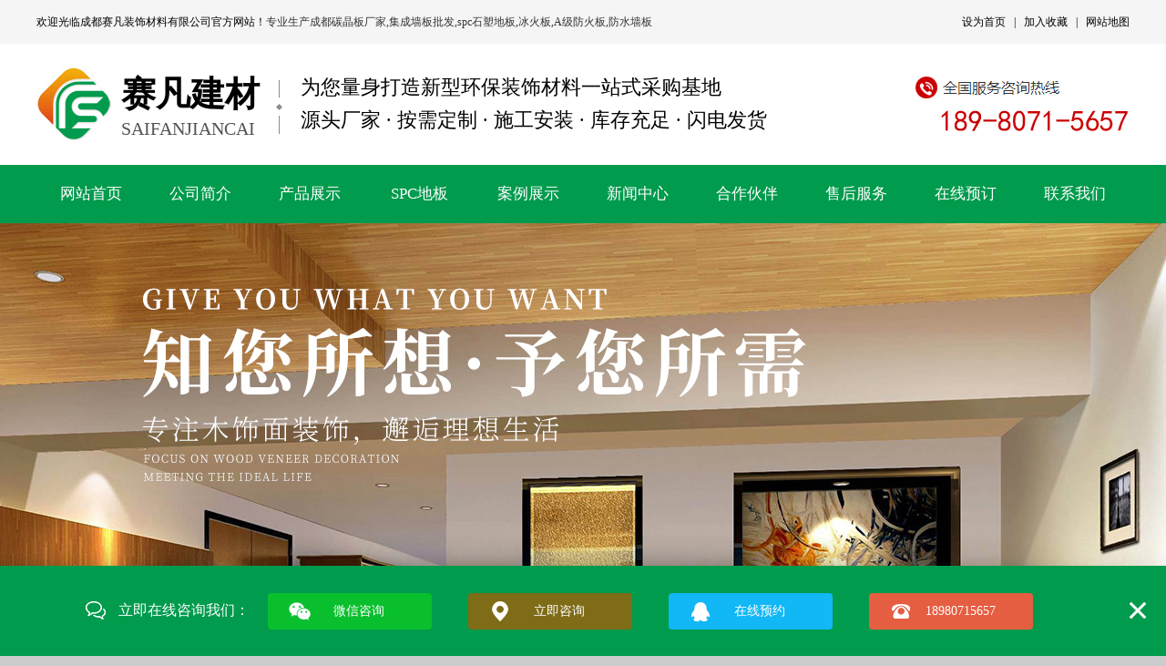

--- FILE ---
content_type: text/html
request_url: http://www.cdsaifan.com/Products_show.asp?id=432
body_size: 8537
content:

<!DOCTYPE html PUBLIC "-//W3C//DTD XHTML 1.0 Transitional//EN" "http://www.w3.org/TR/xhtml1/DTD/xhtml1-transitional.dtd">
<html xmlns="http://www.w3.org/1999/xhtml">
<head>
<meta http-equiv="Content-Type" content="text/html; charset=gb2312" />
<title>四川碳晶板厂家_成都赛凡装饰材料有限公司</title>
<meta name="keywords" content="四川成都碳晶板厂家,四川集成墙板批发厂家,四川spc石塑地板,四川冰火板本地厂家,四川A级防火板,四川防水墙板厂家,成都赛凡装饰材料有限公司">
<meta name="description" content="赛凡建材[18980715657]厂家直销,专业从事成都碳晶板厂家,集成墙板批发,spc石塑地板,冰火板,A级防火板,防水墙板厂家等数十个品类,几百种组合,上千种花色,可满足成都本地不同顾客需求,我们为客户提供更具价格优势,品质优质的产品;可到厂考察,全国免费寄样">
<link href="images/style.css" rel="stylesheet" type="text/css">
<link rel="stylesheet" type="text/css" href="css/css.css">
<link rel="stylesheet" type="text/css" href="css/styles.css">
<script src="js/jquery-1.8.3.min.js"></script>
<script src="js/banner.js"></script>
<meta http-equiv="mobile-agent" content="format=xhtml;url=http://www.cdsaifan.com/wap/index.asp">
<script type="text/javascript">if(window.location.toString().indexOf('pref=padindex') != -1){}else{if(/AppleWebKit.*Mobile/i.test(navigator.userAgent) || (/MIDP|SymbianOS|NOKIA|SAMSUNG|LG|NEC|TCL|Alcatel|BIRD|DBTEL|Dopod|PHILIPS|HAIER|LENOVO|MOT-|Nokia|SonyEricsson|SIE-|Amoi|ZTE/.test(navigator.userAgent))){if(window.location.href.indexOf("?mobile")<0){try{if(/Android|Windows Phone|webOS|iPhone|iPod|BlackBerry/i.test(navigator.userAgent)){window.location.href="http://www.cdsaifan.com/wap/index.asp";}else if(/iPad/i.test(navigator.userAgent)){}else{}}catch(e){}}}}</script>
<style type="text/css">
<!--
body {
  margin: 0px 0px 0px 0px;
  min-width: 1200px;
}
-->
</style>
</head>
<body>
<div align="center" class="top1">
<div  style="padding:0px 0px 0px 0px;">	
<table width="1200" border="0" cellspacing="0" cellpadding="0" style="padding:16px 0px 0px 0px;">
  <tr>
    <td align="left"><bdo class="text8">欢迎光临<a href="http://www.cdsaifan.com" target="_blank">成都赛凡装饰材料有限公司</a>官方网站！</bdo>专业生产<a href="http://www.cdsaifan.com">成都碳晶板厂家</a>,<a href="http://www.cdsaifan.com">集成墙板批发</a>,<a href="http://www.cdsaifan.com">spc石塑地板</a>,<a href="http://www.cdsaifan.com">冰火板</a>,<a href="http://www.cdsaifan.com">A级防火板</a>,<a href="http://www.cdsaifan.com">防水墙板</a></td>
    <td align="right"><bdo class="text8"><a href='http://www.cdsaifan.com' onClick="this.style.behavior='url(#default#homepage)';this.setHomePage('http://www.cdsaifan.com');">设为首页</a>&nbsp;&nbsp;&nbsp;|&nbsp;&nbsp;&nbsp;<a target=_top href="javascript:window.external.addFavorite('http://www.cdsaifan.com','成都赛凡装饰材料有限公司');">加入收藏</a>&nbsp;&nbsp;&nbsp;|&nbsp;&nbsp;&nbsp;<a href="http://www.cdsaifan.com/sitemap.html">网站地图</a></bdo></td>
  </tr>
</table>
</div>
</div>
<div align="center" class="top2">
<table width="1200" border="0" cellspacing="0" cellpadding="0">
  <tr>
    <td><a href="/"><img src="imga1/a6.jpg" border="0" alt="四川SPC地板厂家" width="93" height="133" /></a></td>
    <td align="left" width="170" height="133" valign="top">
<Div align="left" class="text9">
<bdo class="text10">赛凡建材</bdo><br />
SAIFANJIANCAI<br />
</Div>	
	</td>
    <td><a href="/"><img src="imga1/a8.jpg" alt="成都碳晶板厂家" border="0" width="7" height="133" /></a></td>
    <td><a href="/"><img src="imga1/a1.jpg" alt="四川集成墙板批发部" width="20" border="0" height="133" /></a></td>
    <td width="675" height="133">
<Div align="left" class="text11">
为您量身打造新型环保装饰材料一站式采购基地<br />
源头厂家 &middot; 按需定制 &middot; 施工安装 &middot; 库存充足 &middot; 闪电发货
</Div>	
	</td>
    <td><a href="tel:18108242203"><img src="imga1/a11.jpg" alt="四川冰火板厂家_电话" border="0" width="235" height="133" /></a></td>
  </tr>
</table>
</div>
<div align="center" class="top3">
<table width="1200" border="0" cellspacing="0" cellpadding="0">
  <tr>
    <td><div align="center" style="position:relative; z-index:9999;"><style type="text/css"> 
* { 
padding:0; 
margin:0; 
} 
body { 
} 
</style> 
<script type="text/javascript"> 
function displaySubMenu(li) { 
	var subMenu = li.getElementsByTagName("ul")[0]; 
	subMenu.style.display = "block"; 
} 
function hideSubMenu(li) { 
	var subMenu = li.getElementsByTagName("ul")[0]; 
	subMenu.style.display = "none"; 
} 
</script> 
<ul id="navigation"> 
<li onmouseover="displaySubMenu(this)" onmouseout="hideSubMenu(this)"><a href="/">网站首页</a></li> 
<li onmouseover="displaySubMenu(this)" onmouseout="hideSubMenu(this)"><a href="About_us.asp?id=2">公司简介</a></li>
<li onmouseover="displaySubMenu(this)" onmouseout="hideSubMenu(this)"><a href="Products.asp?BigClassID=4">产品展示</a>
<ul>
<li><a href="Products.asp?BigClassID=12">碳晶板</a></li>
<li><a href="Products.asp?BigClassID=16">雪晶板</a></li>
<li><a href="Products.asp?BigClassID=17">内墙板</a></li>
<li><a href="Products.asp?BigClassID=2">集成墙板</a></li>
<li><a href="Products.asp?BigClassID=4">SPC石塑地板</a></li>
<li><a href="Products.asp?BigClassID=13">冰火板</a></li>
<li><a href="Products.asp?BigClassID=14">A级防火板</a></li>
<li><a href="Products.asp?BigClassID=15">防水墙板</a></li>
</ul>
</li>
<li onmouseover="displaySubMenu(this)" onmouseout="hideSubMenu(this)"><a href="Products2.asp?BigClassID=9">SPC地板</a></li>
<li onmouseover="displaySubMenu(this)" onmouseout="hideSubMenu(this)"><a href="Products3.asp?BigClassID=10">案例展示</a></li>
<li onmouseover="displaySubMenu(this)" onmouseout="hideSubMenu(this)"><a href="News.asp?BigClassID=1">新闻中心</a></li>
<li onmouseover="displaySubMenu(this)" onmouseout="hideSubMenu(this)"><a href="About_us5.asp?id=12">合作伙伴</a></li>
<li onmouseover="displaySubMenu(this)" onmouseout="hideSubMenu(this)"><a href="About_us2.asp?id=11">售后服务</a></li>
<li onmouseover="displaySubMenu(this)" onmouseout="hideSubMenu(this)"><a href="Payment.asp">在线预订</a></li>
<li onmouseover="displaySubMenu(this)" onmouseout="hideSubMenu(this)"><a href="About_us3.asp?id=6">联系我们</a></li>
</ul></div></td>
  </tr>
</table>
</div>
<script language="JavaScript"> 
<!-- 
var flag=false; 
function DrawImage(ImgD){ 
 var image=new Image(); 
 image.src=ImgD.src; 
 if(image.width>0 && image.height>0){ 
  flag=true; 
   if(image.width>500){
    ImgD.width=500; 
    ImgD.height=(image.height*500)/image.width; 
   }else{ 
    ImgD.width=image.width;
    ImgD.height=image.height; 
   } 
   //ImgD.alt="点击查看大图..."; 
  }
}
//--> 
</script>
<div class="mid">
<!--全屏滚动-->
<div class="banner">
  <div class="b-img">
  <a href="#" style="background:url(images/d1.jpg) center no-repeat;"></a>
  <a href="#" style="background:url(images/d7.jpg) center no-repeat;"></a>
  <a href="#" style="background:url(images/d2.jpg) center no-repeat;"></a>
  <a href="#" style="background:url(images/d4.jpg) center no-repeat;"></a>
  <a href="#" style="background:url(images/d6.jpg) center no-repeat;"></a>  
    </div>
  <div class="b-list"></div>
  <a class="bar-left" href="#"><em></em></a><a class="bar-right" href="#"><em></em></a> </div>
<!--end 全屏滚动-->
</div>
<Div align="center" class="mid8">
<table width="1200" border="0" cellspacing="0" cellpadding="0">
  <tr>
    <td><img src="imga1/b4.jpg" width="41" height="60" /></td>
    <td width="1159" height="55"><Div align="left" class="a29">您当前所在的位置是：<a href="/">网站首页</a> >> <a href="/">成都赛凡装饰材料有限公司</a> >> <a href="http://www.cdsaifan.com/Products.asp?BigClassID=">碳晶板</a> >> <a href="http://www.cdsaifan.com/Products.asp?BigClassID=&SmallClassID="></a></Div></td>
  </tr>
</table>
</Div>
<div align="center" class="mid2">
<table width="1200" border="0" cellspacing="0" cellpadding="0">
  <tr>
    <td><img src="imga1/b10.jpg" width="1200" height="40" /></td>
  </tr>
</table>
<table width="1200" border="0" cellspacing="0" cellpadding="0">
  <tr>
    <td><img src="imga1/g7.jpg" width="19" height="56" /></td>
    <td><img src="imga1/g8.jpg" width="12" height="56" /></td>
    <td><img src="imga1/g9.jpg" width="11" height="56" /></td>
    <td background="imga1/g10.jpg" width="1157" height="56"><div align="left" class="b30">四川碳晶板厂家</div></td>
    <td><img src="imga1/g11.jpg" width="1" height="56" /></td>
  </tr>
</table>
<table width="1200" border="0" cellspacing="0" cellpadding="0">
  <tr>
    <td><img src="imga1/g12.jpg" width="1200" height="59" /></td>
  </tr>
</table>
<table width="1200" border="0" cellspacing="0" cellpadding="0" background="imga1/g12.jpg">
  <tr>
    <td valign="top"><img src="imga1/a1.png" width="13" height="336" /></td>
    <td valign="top" width="508" height="336" align="center"><img src="/wap/upLoad/product/month_2308/20230803170658104.jpg" border="0" width="508" onload="javascript:DrawImage(this);" alt="四川碳晶板厂家"></td>
    <td valign="top"><img src="imga1/a1.png" width="48" height="336" /></td>
    <td valign="top">
<table width="631" border="0" cellspacing="0" cellpadding="0">
  <tr>
    <td valign="top" width="631" height="54"><div style="font-family:'微软雅黑'; color:#000000; font-size:28px;" align="left">四川碳晶板厂家</div></td>
  </tr>
  <tr>
    <td><img src="imga1/g17.jpg" width="631" height="1" /></td>
  </tr>
  <tr>
    <td height="50"><Div align="left" class="b42">咨询热线：<bdo class="b44">181-0824-2203 崔经理&nbsp;&nbsp;&nbsp;&nbsp;173-0286-0108 杨经理</bdo></Div></td>
  </tr>
  <tr>
    <td><img src="imga1/g17.jpg" width="631" height="1" /></td>
  </tr>
  <tr>
    <td height="70"><Div align="left" class="b45">一手货源&nbsp;&nbsp;&nbsp;&nbsp;厂家直销&nbsp;&nbsp;&nbsp;&nbsp;拒绝中间商&nbsp;&nbsp;&nbsp;&nbsp;拥有自己的仓储基地&nbsp;&nbsp;&nbsp;&nbsp;随时发货</Div></td>
  </tr>
  <tr>
    <td><img src="imga1/g17.jpg" width="631" height="1" /></td>
  </tr>
  <tr>
    <td height="50"><Div align="left" class="b48">应用领域：</Div></td>
  </tr>
  <tr>
    <td><img src="imga1/g17.jpg" width="631" height="1" /></td>
  </tr>
  <tr>
    <td height="80" valign="top">
<Div align="left" class="b49">
几百种组合，上千种花色，可满足不同顾客需求，我们为客户提供更具价格优势，品质优质的产品，可到厂考察，全国免费寄样。	
</Div>
	</td>
  </tr>
  <tr>
    <td><img src="imga1/a1.png" width="631" height="11" /></td>
  </tr>
</table>	
	</td>
  </tr>
</table>
<table width="1200" border="0" cellspacing="0" cellpadding="0" background="imga1/g12.jpg">
  <tr>
    <td><img src="imga1/g30.jpg" width="1200" height="65" /></td>
  </tr>
  <tr>
    <td><img src="imga1/g33.jpg" width="1200" height="1" /></td>
  </tr>
  <tr>
    <td background="imga1/g12.jpg" width="1200" height="80"><div align="left" class="b47">产 品 详 情：</div></td>
  </tr>
  <tr>
    <td><img src="imga1/g33.jpg" width="1200" height="1" /></td>
  </tr>
  <tr>
    <td><img src="imga1/g12.jpg" width="1200" height="30" /></td>
  </tr>	  
  <tr>
    <td valign="top" width="1200" height="300" align="left">
<Div align="left" style="font-size:16px; padding:0px 30px 0px 40px; line-height:36px; font-family:'Microsoft YaHei';"><p><span style=&quot;font-size: medium;&quot;>&nbsp; &nbsp; &nbsp; &nbsp;成都赛凡装饰材料有限公司主营：碳晶板、集成墙板、石塑地板、冰火板、A级防火板、防水墙板、木饰面板、竹木纤维墙板、石塑墙板、SPC地板、石晶板5D8D打印墙面石塑浮雕板、竹木纤维格栅、竹木纤维线条等数十个品类，几百种组合，上千种花色，可满足不同顾客需求。我们的产品具有，环保节能、保温、隔热、隔音、防火、防潮、超强硬度、易擦洗、裸墙直装、安装便利等特点，种类丰富、满足工程商一站式采购需求，使繁杂的室内装修，简单化、个性化、开启了私人定制全屋，生态，健康装饰新纪元。</span></p>
<div><span style=&quot;font-size: medium;&quot;>&nbsp; &nbsp; &nbsp; 主要用于房屋的装饰装修，以&ldquo;环保&rdquo;、&ldquo;实用&rdquo;、&ldquo;时尚&rdquo;作为产品定位。好的员工，好的技术，精良的设备，严格的管理是公司得到不断壮大，产品能得到客户的认可的根本所在，&ldquo;专业&rdquo;&ldquo;品质&rdquo;&ldquo;可靠&rdquo;是我们的生产精神以及服务信念。</span></div>
<div><span style=&quot;font-size: medium;&quot;>&nbsp; &nbsp; &nbsp; 多年以来，公司不断改善的技术以及加工工艺的的基础上，集多年集成墙板行业的智慧与经验，产品的环保，可靠性，品质在同行业遥遥靠前。凭借好的技术、卓越的品质、 的服务使得本公司客户遍及全国各地，我们用心倡导：以市场为导向，技术创新为龙头，品质服务为手段，用心拓广国内市场。</span></div>
<div><span style=&quot;font-size: medium;&quot;>&nbsp; &nbsp; &nbsp; &nbsp;公司以 专业的售前、售中、售后服务赢得国内客户的好评与支持，公司在技术创新的基础上，严管质量，不断提高服务质量，实现公司的良性发展。</span></div>
<div><span style=&quot;font-size: medium;&quot;>&nbsp; &nbsp; &nbsp; &nbsp;我们用心参与推广以及行业交流活动，公司在长期的发展过程中以过硬的产品质量、良好的产品性能、好的技术和国内许多大型公司都建立了长期的合作伙伴，热烈欢迎国内客户来本公司考察，以及技术产品交流。</span></div>
<div>&nbsp;</div></Div>	
	</td>
  </tr>
                      <tr>
                        <td colspan="2" height="30">&nbsp;</td>
                      </tr>
                      <tr>
                        <td height="40" width="359" align="left"><strong style="color:#000000;">&nbsp;&nbsp;&nbsp;&nbsp;上一个：</strong>
                          
                            <span class="logolink" style="padding-left:0px;"><a href="products_show.asp?id=433">成都碳晶板厂家</a></span>
                            </td></tr><tr>
                        <td align="left"><strong style="color:#000000;">&nbsp;&nbsp;&nbsp;&nbsp;下一个：</strong>
                          
                            <span class="logolink" style="padding-left:0px;"><a href="products_show.asp?id=431">四川碳晶板厂家</a></span>
                            </td>
                      </tr>
                      
                    </table></td>
              </tr>
  <tr>
    <td><img src="imga1/g12.jpg" width="1200" height="50" /></td>
  </tr>	
  <tr>
    <td><img src="imga1/g36.jpg" width="1200" height="1" /></td>
  </tr>
</table>
</div>
<div align="center" class="mid2">
<table width="1200" border="0" cellspacing="0" cellpadding="0">
  <tr>
    <td><img src="imga1/a1.png" width="1200" height="50" /></td>
  </tr>
</table>
</div>
<div align="center" class="top3">
<table width="1200" border="0" cellspacing="0" cellpadding="0">
  <tr>
    <td><div align="center" style="position:relative; z-index:9999;"><style type="text/css"> 
* { 
padding:0; 
margin:0; 
} 
body { 
} 
</style> 
<script type="text/javascript"> 
function displaySubMenu(li) { 
	var subMenu = li.getElementsByTagName("ul")[0]; 
	subMenu.style.display = "block"; 
} 
function hideSubMenu(li) { 
	var subMenu = li.getElementsByTagName("ul")[0]; 
	subMenu.style.display = "none"; 
} 
</script> 
<ul id="navigation"> 
<li onmouseover="displaySubMenu(this)" onmouseout="hideSubMenu(this)"><a href="/">网站首页</a></li> 
<li onmouseover="displaySubMenu(this)" onmouseout="hideSubMenu(this)"><a href="About_us.asp?id=2">公司简介</a></li>
<li onmouseover="displaySubMenu(this)" onmouseout="hideSubMenu(this)"><a href="Products.asp?BigClassID=1">产品展示</a></li>
<li onmouseover="displaySubMenu(this)" onmouseout="hideSubMenu(this)"><a href="Products2.asp?BigClassID=9">SPC地板</a></li>
<li onmouseover="displaySubMenu(this)" onmouseout="hideSubMenu(this)"><a href="Products3.asp?BigClassID=10">案例展示</a></li>
<li onmouseover="displaySubMenu(this)" onmouseout="hideSubMenu(this)"><a href="News.asp?BigClassID=1">新闻中心</a></li>
<li onmouseover="displaySubMenu(this)" onmouseout="hideSubMenu(this)"><a href="About_us5.asp?id=12">合作伙伴</a></li>
<li onmouseover="displaySubMenu(this)" onmouseout="hideSubMenu(this)"><a href="About_us2.asp?id=11">售后服务</a></li>
<li onmouseover="displaySubMenu(this)" onmouseout="hideSubMenu(this)"><a href="Payment.asp">在线预订</a></li>
<li onmouseover="displaySubMenu(this)" onmouseout="hideSubMenu(this)"><a href="About_us3.asp?id=6">联系我们</a></li>
</ul></div></td>
  </tr>
</table>
</div>
<div align="center" class="foot2">
<table width="1200" border="0" cellspacing="0" cellpadding="0">
  <tr>
    <td><Img src="imga1/a1.png" width="1200" height="37" /></td>
  </tr>
</table>
<table width="1200" border="0" cellspacing="0" cellpadding="0">
  <tr>
    <td valign="top"><img src="imga1/a225.jpg" width="30" height="88" /></td>
    <td valign="top">
<table width="380" border="0" cellspacing="0" cellpadding="0">
  <tr>
    <td valign="top" width="380" height="30"><Div align="left" class="text39">ADDRESS</Div></td>
  </tr>
  <tr>
    <td valign="top" width="380" height="58"><Div align="left" class="text40">四川省成都市青白江区金芙蓉大道二段2588号<br />
1栋3层346号</Div></td>
  </tr>
</table>	
	</td>
    <td valign="top"><img src="imga1/a227.jpg" width="2" height="88" /></td>
    <td valign="top"><img src="imga1/a228.jpg" width="39" height="88" /></td>
    <td valign="top"><img src="imga1/a229.jpg" width="24" height="88" /></td>
    <td valign="top"><img src="imga1/a230.jpg" width="9" height="88" /></td>
    <td valign="top">
<table width="171" border="0" cellspacing="0" cellpadding="0">
  <tr>
    <td valign="top" width="171" height="30"><Div align="left" class="text39">QQ</Div></td>
  </tr>
  <tr>
    <td valign="top" width="171" height="58"><Div align="left" class="text40">277587184</Div></td>
  </tr>
</table>	
	</td>
    <td valign="top"><img src="imga1/a232.jpg" width="2" height="88" /></td>
    <td valign="top"><Img src="imga1/a233.jpg" width="36" height="88" /></td>
    <td valign="top"><img src="imga1/a234.jpg" width="25" height="88" /></td>
    <td valign="top"><img src="imga1/a235.jpg" width="8" height="88" /></td>
    <td valign="top">
<table width="199" border="0" cellspacing="0" cellpadding="0">
  <tr>
    <td valign="top" width="199" height="30"><Div align="left" class="text39">E-mail</Div></td>
  </tr>
  <tr>
    <td valign="top" width="199" height="58"><Div align="left" class="text40">277587184@qq.com</Div></td>
  </tr>
</table>	
	</td>
    <td valign="top"><img src="imga1/a237.jpg" width="2" height="88" /></td>
    <td valign="top"><img src="imga1/a238.jpg" width="48" height="88" /></td>
    <td valign="top"><Img src="imga1/a239.jpg" width="20" height="88" /></td>
    <td valign="top"><img src="imga1/a240.jpg" width="10" height="88" /></td>
    <td valign="top">
<table width="195" border="0" cellspacing="0" cellpadding="0">
  <tr>
    <td valign="top" width="195" height="30"><Div align="left" class="text39">Tel</Div></td>
  </tr>
  <tr>
    <td valign="top" width="195" height="58"><Div align="left" class="text40">
189-8071-5657<br />
</Div></td>
  </tr>
</table>	
	</td>
  </tr>
</table>
<table width="1200" border="0" cellspacing="0" cellpadding="0">
  <tr>
    <td><Img src="imga1/a1.png" width="1200" height="36" /></td>
  </tr>
</table>
<table width="1200" border="0" cellspacing="0" cellpadding="0">
  <tr>
    <td valign="top" width="955" height="178">
<div align="left" class="text41">
Copyright  2021  <a href="http://www.cdsaifan.com">成都赛凡装饰材料有限公司</a>  版权所有<br /> 
网址：<a href="http://www.cdsaifan.com">www.cdsaifan.com</a><br /> 
备案/许可证编号为：<a href="https://beian.miit.gov.cn">蜀ICP备2021020084号</a><br /> 
免责声明：如有侵权，请来电详细说明具体的文字和图片，我们立即删除<br /> 
网站建设：亿数在线
</div>	
	</td>
    <td valign="top">
<table width="108" border="0" cellspacing="0" cellpadding="0">
  <tr>
    <td><img src="imga1/a248.jpg" width="108" height="108" /></td>
  </tr>
  <tr>
    <td bgcolor="#242424" width="108" height="27"><Div align="center" class="text41">微信咨询一</Div></td>
  </tr>
  <tr>
    <td><img src="imga1/a1.png" width="108" height="43" /></td>
  </tr>
</table>	
	</td>
    <td><Img src="imga1/a1.png" width="29" height="178" /></td>
    <td valign="top">
<table width="108" border="0" cellspacing="0" cellpadding="0">
  <tr>
    <td><img src="imga1/a250.jpg" width="108" height="108" /></td>
  </tr>
  <tr>
    <td bgcolor="#242424" width="108" height="27"><Div align="center" class="text41">微信咨询二</Div></td>
  </tr>
  <tr>
    <td><img src="imga1/a1.png" width="108" height="43" /></td>
  </tr>
</table>	
	</td>
  </tr>
</table>
</div>
<style>
.fixedbottom { position: fixed; bottom: 0; left: 0; width: 100%; height: 99px; z-index: 999; -webkit-animation: fbwao .6s linear; animation: fbwao .6s linear; -webkit-transition: all .2s ease-in; transition: all .2s ease-in; }
.fixedbottom .fbbox { width: 100%; height: 99px; background: url(/img1/fixedbottombg.png) repeat 0 0; position: relative; color: #fff; }
.fixedbottom .fbshadow { width: 100%; height: 32px; background: url(/img1/shadow02.png) no-repeat center bottom; position: absolute; left: 0; top: -32px; }
.fixedbottom .fbclose { width: 22px; height: 22px; background: url(/img1/fbclose.png) no-repeat 0 0; position: absolute; right: 20px; top: 38px; z-index: 2; -webkit-transition: all .2s ease-in; transition: all .2s ease-in; }
.fixedbottom .fbclose:hover { background-position: 0 -22px; }
.fixedbottom .fbwrapper { width: 1100px; margin: 0 auto; position: relative; padding-top: 29px; }
.fixedbottom .fbcon { line-height: 40px; height: 40px; font-size: 16px; font-family: microsoft yahei; background: url(/img1/fbconico.png) no-repeat 0 center; padding-left: 40px; }
.fixedbottom .fbabtn { position: relative; display: inline-block; width: 160px; height: 40px; border-radius: 4px; padding-left: 20px; text-align: center; color: #fff; font-family: microsoft yahei; font-size: 14px; background: #0abf2e url(/img1/fbicon01.png) no-repeat 20px center; margin: 0 20px; }
.fixedbottom .fbicon02 { background-color: #7f6c17; background-image: url(/img1/fbicon03.png); }
.fixedbottom .fbicon03 { background-color: #12b7f5; background-image: url(/img1/fbicon02.png); }
.fixedbottom .fbicon04 { background-color: #e65e42; background-image: url(/img1/fbicon04.png); }
.fixedbottom .fbabtn:hover { text-decoration: none; opacity: .8; filter: alpha(opacity=80); }

.tanwchat { position: absolute; bottom: 40px; left: 0; width: 100%; padding: 20px 0; background: #fff; height: 160px; display: none; }
.fbabtn:hover .tanwchat { display: block; }
.tanwchat img { display: block; width: 150px; margin: 0 auto 0; }
.tanwchat em { display: block; color: #333; text-align: center; font-style: normal; font-size: 12px; line-height: 24px; }
</style>
<div class="fixedbottom" id="fbottom">
  <div class="fbshadow"></div>
  <a class="fbclose J_add_never" href="javascript:;"></a>
  <div class="fbbox">
    <div class="fbwrapper">
      <div class="fbcon">立即在线咨询我们：<a href="/" class="fbabtn fbicon01">微信咨询<span class="tanwchat"><img src="/img1/wxwchat.jpg"><em>扫一扫：18980715657</em></span></a><a href="/" class="fbabtn fbicon02">立即咨询</a><a href="http://wpa.qq.com/msgrd?v=3&uin=277587184&site=qq&menu=yes" target="_blank" class="fbabtn fbicon03">在线预约</a><a href="/" class="fbabtn fbicon04">18980715657</a></div>
    </div>
  </div>
</div>
<style>
.fixedbottom_never_show { bottom: -130px; }
.fixedbottom_bottom { bottom: -130px; }
</style>
<script language="javascript">
$(".J_add_never").bind("click",function(){
	$("#fbottom").addClass("fixedbottom_never_show");
})
$(window).scroll(function(){
	if(!$("#fbottom").hasClass("fixedbottom_never_show")){
		if($(window).scrollTop() == $(document).height() - $(window).height()){
				$("#fbottom").addClass("fixedbottom_bottom");
		}else{
			$("#fbottom").removeClass("fixedbottom_bottom");
		}
	}
});
</script>
</body>
</html>

--- FILE ---
content_type: text/css
request_url: http://www.cdsaifan.com/images/style.css
body_size: 4251
content:
body {
	margin-left: 0px;
	margin-top: 0px;
	margin-right: 0px;
	margin-bottom: 0px;
	background-image: url(img1/beijing.gif);
}
.STYLE1 {color: #DADADA}
table {
	WORD-BREAK: break-all;
	font-size: 9pt;
}
td {
	font-size: 9pt;
	color: #333333;
}
a:link {
	color: #333333;
	text-decoration: none;
}
a:visited {
	color: #333333;
	text-decoration: none;
}
a:hover {
	color: #FF6600;
	position: relative; right: 0px;
}
a:active {
	color: #990000;
	text-decoration: none;
}
input {
	font-size: 9pt;
	color: #333333;
	border-top-width: 1px;
	border-right-width: 1px;
	border-bottom-width: 1px;
	border-left-width: 1px;
	border-top-style: solid;
	border-right-style: solid;
	border-bottom-style: solid;
	border-left-style: solid;
	border-top-color: #333333;
	border-right-color: #CCCCCC;
	border-bottom-color: #CCCCCC;
	border-left-color: #333333;
}

textarea {
	font-size: 9pt;
	color: #333333;
	border-top-width: 1px;
	border-right-width: 1px;
	border-bottom-width: 1px;
	border-left-width: 1px;
	border-top-style: solid;
	border-right-style: solid;
	border-bottom-style: solid;
	border-left-style: solid;
	border-top-color: #333333;
	border-right-color: #CCCCCC;
	border-bottom-color: #CCCCCC;
	border-left-color: #333333;
	WORD-BREAK: break-all;
}
select {
	font-size: 9pt;
	color: #333333;
}
a.red:link {
	color: #ff0000;
	text-decoration: underline;
}
a.red:visited {
	color: #ff0000;
	text-decoration: underline;
}
a.red:hover {
	color: #465f87;
	text-decoration: underline;
}
a.red:active {
	color: #990000;
	text-decoration: underline;
}
.input1 {
border:none;
  
}
.button {
	font-size: 9pt;
	background-attachment: fixed;
	background-image: url(/images/btn_bj.gif);
	background-repeat: no-repeat;
	background-position: left top;
	padding-top: 3px;
	border-top-width: 1px;
	border-right-width: 1px;
	border-bottom-width: 1px;
	border-left-width: 1px;
	border-top-style: solid;
	border-right-style: solid;
	border-bottom-style: solid;
	border-left-style: solid;
	border-top-color: #f5f5f5;
	border-right-color: #666666;
	border-bottom-color: #666666;
	border-left-color: #f5f5f5;
}
.bt_orange {
	color: #FF6600;
	text-decoration: none;
}
.bt_blue {
	color: #0284C7;
}
.bt_red {
	color: #990000;
}
.bt_white {
	color: #FFFFFF;
}
.table_line_color {
	background-color: #BBCBDA;
}
.tr1 {
	background-color: #FFFFFF;
	height: 18px;
}
.tr2 {
	background-color: #F5F5F5;
	height: 25px;
}
.title {
	background-color: #E7F0F9;
	height: 18px;
	font-weight: bold;
	text-indent: 0.5pc;
	text-align: left;
}
.zp_menu1 {
	font-size: 9pt;
	font-weight: bold;
	color: #006699;
	background-attachment: fixed;
	background-image: url(/images/zp_menu_bj_bai.gif);
	background-repeat: repeat-x;
	background-position: left top;
}
.zp_menu2 {
	font-size: 9pt;
	color: #000000;
	background-attachment: fixed;
	background-image: url(/images/zp_menu_bj_blue.gif);
	background-repeat: repeat-x;
	background-position: left top;
}
body {
	margin:2px
}


.3dfont{
	font-size:12pt;
	color:#FF6600;
    filter:glow(color=ffffff,strength=0) shadow(color=cccccc,direction:120);
	position:relative;
    width=100%;	font-weight: bold;
}
.font1 {
	font-size: 12pt;
	font-weight: bold;
	color: #FF6600;
}
#lx {
	margin: 20px;
	padding: 30px;
	border: 1px none #CCCCCC;
}

.af {
	font-size: 12px;
	line-height: 19px;
	color: #F59A04;
}
tda {

	font-size: 9pt;
	color: #333333;
}
.lx {
	margin: 30px;
	border: 1px dashed #088AD6;
	padding: 20px;
	width: 400px;
	height: 100px;
}
.af1 {

	font-size: 12px;
	line-height: 25px;
	color: #333333;
}
.sqdown {

	font-size: 12px;
	line-height: 18px;
	color: #ffffff;
}
.zi a:link {
font-family:'Microsoft YaHei';
     font-size:16px;
	color: #ffffff;
	text-decoration: none;
}
.zi a:visited {
font-family:'Microsoft YaHei';
     font-size:16px;
	color: #ffffff;	
	text-decoration: none;
}
.zi a:hover {
font-family:'Microsoft YaHei';
     font-size:16px;
	color: #FF0116;	
	position: relative; right: 0px;
}
.zi a:active {
font-family:'Microsoft YaHei';
     font-size:16px;
	color: #FF0116;	
	text-decoration: none;
}
.zi1 a:link {
     font-size:14px;
	 line-height:36px;
	color: #000000;
	text-decoration: none;
}
.zi1 a:visited {
     font-size:14px;
	 line-height:36px;	 
	color: #000000;
	text-decoration: none;
}
.zi1 a:hover {
     font-size:14px;
	 line-height:36px;	 
	color: #00479D;
	position: relative; right: 0px;
}
.zi1 a:active {
     font-size:14px;
	 line-height:36px;	 
	color: #00479D;
	text-decoration: none;
}
.text2{padding:0px 0px 0px 0px; font-size:29px; line-height:32px; font-weight:800; font-family:'Microsoft YaHei'; color:#004CA1;}
.text4{font-size:14px; font-weight:bold; color:#000000; padding:7px 0px 0px 40px; float:left;}
.text5{font-size:12px; font-weight:bold; color:#000000; padding:7px 10px 0px 0px; float:right;}
.text6{font-size:14px; font-weight:bold; color:#000000; padding:23px 0px 0px 40px; float:left;}
.text7{font-size:12px; font-weight:bold; color:#000000; padding:23px 10px 0px 0px; float:right;}
.text8{padding:0px 0px 0px 0px; font-size:12px; font-family:'Microsoft YaHei'; color:#000000;}
.text9{padding:36px 0px 0px 0px; font-size:20px; line-height:38px; font-family:'Microsoft YaHei'; color:#555454;}
.text10{padding:0px 0px 0px 0px; font-size:38px; font-weight:800; font-family:'Microsoft YaHei'; color:#000000;}
.text11{padding:0px 0px 0px 0px; font-size:22px; line-height:36px; font-family:'Microsoft YaHei'; color:#000000;}
.text12{padding:0px 0px 0px 0px; font-size:15px;  font-family:'Microsoft YaHei'; color:#000000;}
.text13{padding:0px 0px 0px 0px; font-size:20px;  font-family:'Microsoft YaHei'; color:#ffffff;}
.text14{padding:0px 0px 0px 0px; font-size:40px; font-weight:800;  font-family:'Microsoft YaHei'; color:#ffffff;}
.text15{padding:15px 14px 0px 14px; font-size:15px; line-height:26px; font-family:'Microsoft YaHei'; color:#000000;}
.text16{padding:0px 0px 0px 0px; font-size:20px;  font-family:'Microsoft YaHei'; color:#000000;}
.text17{padding:0px 0px 0px 0px; font-size:40px; font-weight:800;  font-family:'Microsoft YaHei'; color:#000000;}
.text18{padding:0px 0px 0px 0px; font-size:18px;  font-family:'Microsoft YaHei'; color:#000000;}
.text19{padding:0px 0px 0px 20px; font-size:25px;  font-family:'Microsoft YaHei'; color:#009B4D;}
.text20{padding:0px 0px 0px 0px; font-size:25px; font-weight:800;  font-family:'Microsoft YaHei'; color:#009B4D;}
.text21{padding:0px 20px 0px 20px; font-size:16px; line-height:26px; font-family:'Microsoft YaHei'; color:#000000;}
.text22{padding:0px 0px 0px 0px; font-size:40px; font-weight:800;  font-family:'Microsoft YaHei'; color:#108049;}
.text23{padding:0px 0px 0px 0px; font-size:20px; font-weight:800;  font-family:'Microsoft YaHei'; color:#000000;}
.text24{padding:0px 0px 0px 0px; font-size:20px; font-weight:800;  font-family:'Microsoft YaHei'; color:#ffffff;}
.text25{padding:0px 0px 0px 0px; font-size:16px; font-weight:800;  font-family:'Microsoft YaHei'; color:#ffffff;}
.text26{padding:0px 0px 0px 0px; font-size:26px; font-weight:800;  font-family:'Microsoft YaHei'; color:#ffffff;}
.text27{padding:0px 0px 0px 0px; font-size:20px;  font-family:'Microsoft YaHei'; color:#ffffff;}
.text28{padding:0px 0px 0px 0px; font-size:40px;  font-family:'Microsoft YaHei'; color:#000000;}
.text29{padding:0px 0px 0px 0px; font-size:40px; font-weight:800;  font-family:'Microsoft YaHei'; color:#0A9C4F;}
.text30{padding:0px 0px 0px 0px; font-size:22px; font-family:'Microsoft YaHei'; color:#000000;}
.text31{padding:0px 0px 0px 0px; font-size:30px; font-family:'Microsoft YaHei'; color:#000000;}
.text32{padding:0px 0px 0px 0px; font-size:40px; font-family:'Microsoft YaHei'; color:#000000;}
.text33{padding:0px 0px 0px 0px; font-size:22px; font-family:'Microsoft YaHei'; color:#000000;}
.text34{padding:0px 0px 0px 0px; font-size:20px; line-height:36px; font-family:'Microsoft YaHei'; color:#000000;}
.text35{padding:0px 0px 0px 0px; font-size:40px; font-weight:800; font-family:'Microsoft YaHei'; color:#000000;}
.text36{padding:0px 0px 0px 0px; font-size:18px; font-family:'Microsoft YaHei'; color:#000000;}
.text37{padding:0px 0px 0px 0px; font-size:20px; font-weight:800; font-family:'Microsoft YaHei'; color:#000000;}
.text38{padding:0px 0px 0px 0px; font-size:15px; font-family:'Microsoft YaHei'; color:#000000;}
.text39{padding:0px 0px 0px 0px; font-size:16px; font-family:'Microsoft YaHei'; color:#CAC8C8;}
.text40{padding:0px 0px 0px 0px; font-size:18px; font-family:'Microsoft YaHei'; color:#CAC8C8;}
.text41{padding:0px 0px 0px 0px; font-size:15px; line-height:30px; font-family:'Microsoft YaHei'; color:#CAC8C8;}

.text42{padding:0px 0px 0px 0px; font-size:22px; font-weight:800; font-family:'Microsoft YaHei'; color:#ffffff;}
.text43{padding:20px 20px 20px 20px; font-size:14px; line-height:30px; font-family:'Microsoft YaHei'; color:#ffffff;}
.text44{padding:0px 0px 0px 0px; font-size:20px; font-weight:800; font-family:'Microsoft YaHei'; color:#000000;}
.text45{padding:0px 0px 0px 0px; font-size:16px;  font-family:'Microsoft YaHei'; color:#000000;}
.text46{padding:0px 0px 0px 0px; font-size:12px; font-family:'Microsoft YaHei'; color:#000000;}




.text38 a:link {
     font-size:15px;
	color: #000000;
font-family:'Microsoft YaHei';	
	text-decoration: none;
}
.text38 a:visited {
font-family:'Microsoft YaHei'; 
     font-size:15px;
	color: #000000;
	text-decoration: none;
}
.text38 a:hover {
font-family:'Microsoft YaHei';
     font-size:15px;
	color: #FB0202;
	position: relative; right: 0px;
}
.text38 a:active {
     font-size:15px;
font-family:'Microsoft YaHei';
	color: #FB0202;
	text-decoration: none;
}






.text41 a:link {
     font-size:15px;
	color: #CAC8C8;
font-family:'Microsoft YaHei';	
	text-decoration: none;
}
.text41 a:visited {
font-family:'Microsoft YaHei'; 
     font-size:15px;
	color: #CAC8C8;
	text-decoration: none;
}
.text41 a:hover {
font-family:'Microsoft YaHei';
     font-size:15px;
	color: #FB0202;
	position: relative; right: 0px;
}
.text41 a:active {
     font-size:15px;
font-family:'Microsoft YaHei';
	color: #FB0202;
	text-decoration: none;
}
















.b30{padding:0px 0px 0px 0px; font-size:20px; font-family:'Microsoft YaHei'; color:#000000;}
.b31{padding:0px 0px 0px 0px; font-size:23px; font-family:'Microsoft YaHei'; color:#000000;}
.b32{padding:0px 0px 0px 0px; font-size:18px; font-weight:800; font-family:'Microsoft YaHei'; color:#E4E4E4;}
.b33{padding:0px 0px 0px 0px; font-size:14px; line-height:33px; font-family:'Microsoft YaHei'; color:#A5A5A5;}
.b34{padding:0px 0px 0px 0px; font-size:16px; font-family:'Microsoft YaHei'; color:#E4E4E4;}
.b40{padding:0px 0px 0px 0px; font-size:22px; font-weight:800;  font-family:'Microsoft YaHei'; color:#D42420;}
.b41{padding:0px 0px 0px 0px; font-size:14px;  font-family:'Microsoft YaHei'; color:#E4E4E4;}
.b42{padding:0px 0px 0px 0px; font-size:16px;  font-family:'Microsoft YaHei'; color:#000000;}
.b43{padding:0px 0px 0px 0px; font-size:18px;  font-family:'Microsoft YaHei'; color:#000000;}
.b44{padding:0px 0px 0px 0px; font-size:20px; font-weight:800;  font-family:'Microsoft YaHei'; color:#FD4D00;}
.b45{padding:0px 0px 0px 0px; font-size:20px; font-weight:800;   font-family:'Microsoft YaHei'; color:#000000;}
.b46{padding:0px 0px 0px 0px; font-size:16px; line-height:30px;  font-family:'Microsoft YaHei'; color:#000000;}
.b47{padding:0px 0px 0px 40px; font-size:24px;  font-family:'Microsoft YaHei'; color:#000000;}
.b48{padding:0px 0px 0px 0px; font-size:18px; font-weight:800;   font-family:'Microsoft YaHei'; color:#000000;}
.b49{padding:10px 10px 0px 0px; font-size:16px; line-height:32px; font-family:'Microsoft YaHei'; color:#000000;}
.b50{padding:0px 0px 0px 0px; font-size:16px; font-weight:800; font-family:'Microsoft YaHei'; color:#000000;}
.b51{padding:0px 0px 0px 0px; font-size:14px; line-height:20px; font-family:'Microsoft YaHei'; color:#000000;}
.b52{padding:0px 0px 0px 0px; font-size:25px; font-weight:800; font-family:'Microsoft YaHei'; color:#0042C6;}

.t1{padding:40px 0px 0px 0px; font-size:15px; line-height:36px; font-family:'Microsoft YaHei'; color:#000000;}
.t2{padding:0px 0px 0px 0px; font-size:43px; font-weight:800; font-family:'Microsoft YaHei'; color:#000000;}
.t3{padding:0px 0px 0px 0px; font-size:20px; font-weight:800; line-height:36px; font-family:'Microsoft YaHei'; color:#000000;}
.t5 {padding:0px 0px 0px 0px; font-size:18px; font-family:'Microsoft YaHei'; color:#000000;}
.t6 {padding:0px 0px 0px 0px; font-size:40px; font-weight:800; font-family:'Microsoft YaHei'; color:#000000;}
.t7 {padding:0px 0px 0px 0px; font-size:90px; font-weight:800; font-family:Verdana, Arial, Helvetica, sans-serif; color:#E62129;}
.t8 {padding:0px 0px 0px 0px; font-size:22px; font-family:'Microsoft YaHei'; color:#000000;}
.t9 {padding:0px 0px 0px 0px; font-size:31px; font-weight:800; font-family:'Microsoft YaHei'; color:#1C4B90;}
.t10 {padding:0px 0px 0px 0px; font-size:16px; line-height:30px; font-family:'Microsoft YaHei'; color:#000000;}
.t11 {padding:0px 0px 0px 0px; font-size:40px; font-weight:800; font-family:'Microsoft YaHei'; color:#000000;}
.t12 {padding:0px 0px 0px 0px; font-size:18px; font-family:'Microsoft YaHei'; color:#000000;}
.t13 {padding:0px 0px 0px 0px; font-size:20px; font-family:'Microsoft YaHei'; color:#000000;}


.z11{padding:0px 0px 0px 0px; font-size:16px; font-weight:800; font-family:'Microsoft YaHei'; color:#000000;}
.z12{padding:0px 0px 0px 0px; font-size:20px; font-family:'Microsoft YaHei'; color:#ffffff;}
.z13{padding:0px 0px 0px 0px; font-size:38px; font-weight:800; font-family:'Microsoft YaHei'; color:#ffffff;}
.z14{padding:20px 10px 10px 10px; font-size:15px; line-height:30px; font-family:'Microsoft YaHei'; color:#000000;}
.z15{padding:0px 0px 0px 0px; font-size:22px; font-family:'Microsoft YaHei'; color:#000000;}
.z16{padding:0px 0px 0px 0px; font-size:42px; font-weight:800; font-family:'Microsoft YaHei'; color:#000000;}





.text8 a:link {
     font-size:12px;
	color: #000000;
font-family:'Microsoft YaHei';	
	text-decoration: none;
}
.text8 a:visited {
font-family:'Microsoft YaHei'; 
     font-size:12px;
	color: #000000;
	text-decoration: none;
}
.text8 a:hover {
font-family:'Microsoft YaHei';
     font-size:12px;
	color: #FB0202;
	position: relative; right: 0px;
}
.text8 a:active {
     font-size:12px;
font-family:'Microsoft YaHei';
	color: #FB0202;
	text-decoration: none;
}





.text52{padding:0px 0px 0px 0px; font-size:16px;  font-family:'Microsoft YaHei'; color:#000000;}


.divcss10 {font-family:"Microsoft YaHei"; font-size:14px; width:200px;}




.divcss5 {font-family:"Microsoft YaHei"; font-size:14px; width:140px;}
.divcss8 {font-family:"Microsoft YaHei"; font-size:14px; width:353px;}
.divcss7 {font-family:"Microsoft YaHei"; font-size:14px; width:660px;}  
.divcss1 {font-family:"Microsoft YaHei"; font-size:14px; width:340px;}
.divcss6 {font-family:"Microsoft YaHei"; font-size:20px; height:40px; width:250px; color:#ffffff; background-color:#FB5A5A;} 



.a1{padding:0px 0px 0px 0px; font-size:40px; line-height:50px; font-weight:800; font-family:'Microsoft YaHei'; color:#0070C9;}
.a2{padding:0px 0px 0px 0px; font-size:18px; font-family:'Microsoft YaHei'; color:#000000;}
.a3{padding:0px 0px 0px 0px; font-size:18px; font-family:'Microsoft YaHei'; color:#ffffff;}
.a4{padding:0px 0px 0px 0px; font-size:26px; font-weight:800; font-family:'Microsoft YaHei'; color:#ffffff;}
.a5{padding:0px 0px 0px 20px; font-size:18px; font-family:'Microsoft YaHei'; color:#ffffff;}
.a6{padding:0px 0px 0px 20px; font-size:26px; font-weight:800; font-family:'Microsoft YaHei'; color:#ffffff;}
.a7{padding:0px 0px 0px 0px; font-size:26px; font-weight:800; font-family:'Microsoft YaHei'; color:#000000;}
.a8{padding:0px 0px 0px 0px; font-size:18px; font-weight:800; font-family:'Microsoft YaHei'; color:#ffffff;}
.a9{padding:0px 0px 0px 0px; font-size:20px; font-family:'Microsoft YaHei'; color:#000000;}
.a10{padding:0px 0px 0px 0px; font-size:20px; font-weight:800; font-family:'Microsoft YaHei'; color:#0070C9;}
.a11{padding:0px 0px 0px 0px; font-size:28px; font-weight:800; font-family:'Microsoft YaHei'; color:#000000;}
.a12{padding:0px 0px 0px 0px; font-size:23px; font-weight:800; font-family:'Microsoft YaHei'; color:#0070C9;}
.a13{padding:20px 10px 0px 0px; font-size:17px; line-height:32px; font-family:'Microsoft YaHei'; color:#000000;}
.a14{padding:10px 0px 0px 0px; font-size:20px; font-family:'Microsoft YaHei'; color:#ffffff;}
.a15{padding:0px 0px 0px 0px; font-size:20px; font-weight:800; font-family:'Microsoft YaHei'; color:#ffffff;}
.a16{padding:0px 0px 0px 0px; font-size:15px; line-height:30px; font-family:'Microsoft YaHei'; color:#ffffff;}
.a17{padding:0px 0px 0px 0px; font-size:40px; font-weight:800; font-family:'Microsoft YaHei'; color:#0070C9;}
.a18{padding:0px 0px 0px 0px; font-size:20px; font-family:'Microsoft YaHei'; color:#000000;}
.a19{padding:0px 0px 0px 0px; font-size:36px; font-weight:800; font-family:'Microsoft YaHei'; color:#0070C9;}
.a20{padding:0px 0px 0px 0px; font-size:20px; line-height:32px; font-family:'Microsoft YaHei'; color:#000000;}
.a21{padding:0px 10px 0px 0px; font-size:53px; font-weight:800; font-family:'Microsoft YaHei'; color:#000000;}
.a22{padding:0px 0px 0px 0px; font-size:18px; font-family:'Microsoft YaHei'; color:#000000;}
.a23{padding:0px 0px 0px 0px; font-size:18px; font-family:'Microsoft YaHei'; color:#000000;}
.a24{padding:0px 0px 0px 0px; font-size:30px; font-weight:800; font-family:'Microsoft YaHei'; color:#000000;}
.a25{padding:0px 0px 0px 0px; font-size:26px; font-family:'Microsoft YaHei'; color:#000000;}
.a26{padding:0px 0px 0px 50px; font-size:26px; font-weight:800; font-family:'Microsoft YaHei'; color:#ffffff;}
.a27{padding:20px 0px 0px 50px; font-size:15px; line-height:36px; font-family:'Microsoft YaHei'; color:#ffffff;}
.a28{padding:35px 0px 0px 0px; font-size:14px; line-height:36px; font-family:'Microsoft YaHei'; color:#ffffff;}
.a29{padding:0px 0px 0px 0px; font-size:14px; font-family:'Microsoft YaHei'; color:#000000;}
.a30{padding:0px 0px 0px 0px; font-size:16px; font-weight:800; font-family:'Microsoft YaHei'; color:#0E6FDA;}
.a31{padding:0px 0px 0px 0px; font-size:14px; font-weight:800;  color:#000000;}
.a32{padding:0px 0px 0px 0px; font-size:20px; font-weight:800; font-family:'Microsoft YaHei';  color:#000000;}




.text29 a:link {
     font-size:16px;
	color: #C1C1C1;
font-family:'Microsoft YaHei';	
	text-decoration: none;
}
.text29 a:visited {
     font-size:16px;
font-family:'Microsoft YaHei'; 
	color: #C1C1C1;
	text-decoration: none;
}
.text29 a:hover {
     font-size:16px;
font-family:'Microsoft YaHei';
	color: #FB0000;
	position: relative; right: 0px;
}
.text29 a:active {
     font-size:16px;
font-family:'Microsoft YaHei';
	color: #FB0000;
	text-decoration: none;
}



.text37 a:link {
     font-size:16px;
	color: #EBEBEB;
font-family:'Microsoft YaHei';	
	text-decoration: none;
}
.text37 a:visited {
     font-size:16px;
font-family:'Microsoft YaHei'; 
	color: #EBEBEB;
	text-decoration: none;
}
.text37 a:hover {
     font-size:16px;
font-family:'Microsoft YaHei';
	color: #FB0000;
	position: relative; right: 0px;
}
.text37 a:active {
     font-size:16px;
font-family:'Microsoft YaHei';
	color: #FB0000;
	text-decoration: none;
}




#navigation, #navigation li ul { 
list-style-type:none; 
} 
#navigation { 
margin:0px; 
} 
#navigation li { 
float:left; 
text-align:center; 
position:relative; 
} 
#navigation li a:link, #navigation li a:visited { 
display:block; 
text-decoration:none; 
color:#ffffff; 
width:120px; 
height:64px; 
line-height:64px;  
border-width:1px 1px 0 0;
padding-left:0px;
font-family:'微软雅黑';
font-size:17px; 
}
#navigation li ul a:link, #navigation li ul a:visited {
float:left;
text-align:left;
color:#ffffff; 
width:190px; 
font-size:15px; 
height:50px; 
line-height:50px;  
border-width:1px 1px 0 0; 
background:#018B45; 
padding-left:25px; 
}  
#navigation li a:hover { 
color:#fff; 
background:#FB5203; 
} 
#navigation li ul li a:hover {
float:left;
color:#fff; 
background:#FB5203;
width:190px;  
} 
#navigation li ul {
float:left;
display:none; 
position:absolute; 
top:63px; 
left:0; 
margin-top:1px; 
width:140px; 
} 
#navigation li ul li ul {
float:left; 
display:none; 
position:absolute; 
top:0px; 
left:122px; 
margin-top:0; 
margin-left:1px; 
width:130px; 
}



.top1 {
    margin: 0px 0px 0px 0px;
	height:48px;
	background-color:#F5F5F5;
}
.top2 {
    margin: 0px 0px 0px 0px;
	background-color:#FFFFFF;
}
.top3 {
    margin: 0px 0px 0px 0px;
	height:64px;
	background-color:#009B4D;
}
.mid {
    margin: 0px 0px 0px 0px;
	background-color:#BFE9FD;
}
.mid1 {
    margin: 0px 0px 0px 0px;
	background-image:url(../imga1/a15.jpg);
}
.mid2 {
    margin: 0px 0px 0px 0px;
	background-color:#FFFFFF;
}
.mid3 {
    margin: 0px 0px 0px 0px;
	height:662px;	
	background-image:url(../imga1/a20.jpg);
}
.mid4 {
    margin: 0px 0px 0px 0px;	
	height:512px;
    background-position: center;		
	background-image:url(../imga1/1.jpg);
}
.mid5 {
    margin: 0px 0px 0px 0px;
	height:638px;
    background-position: center;	
	background-image:url(../imga1/2.jpg);
}

.mid6 {
    margin: 0px 0px 0px 0px;
	background-color:#F7F5F5;
}
.mid7 {
    margin: 0px 0px 0px 0px;
	height:831px;
    background-position: center;		
	background-image:url(../imga1/3.jpg);
}
.mid8 {
    margin: 0px 0px 0px 0px;		
	background-image:url(../imga1/b3.jpg);
}
.mid9 {
    margin: 0px 0px 0px 0px;
	height:10px;
    background-position: center;		
	background-image:url(../imga1/a195.jpg);
}
.mid10 {
    margin: 0px 0px 0px 0px;
	height:419px;
    background-position: center;		
	background-image:url(../imga1/b1.jpg);
}
.mid11 {
    margin: 0px 0px 0px 0px;
	height:350px;
    background-position: center;		
	background-image:url(../imga1/4.jpg);
}
.mid12 {
    margin: 0px 0px 0px 0px;
	height:350px;
    background-position: center;		
	background-image:url(../imga1/5.jpg);
}
.mid13 {
    margin: 0px 0px 0px 0px;
	height:500px;
    background-position: center;		
	background-image:url(../imga1/6.jpg);
}
.mid14 {
    margin: 0px 0px 0px 0px;
	height:542px;
    background-position: center;		
	background-image:url(../imga1/7.jpg);
}
.mid15 {
    margin: 0px 0px 0px 0px;
	height:600px;
    background-position: center;		
	background-image:url(../imga1/8.jpg);
}

.foot1 {
    margin: 0px 0px 0px 0px;
	background-color:#009B4D;
}
.foot2 {
    margin: 0px 0px 0px 0px;
	height:338px;
    background-position: center;		
	background-image:url(../imga1/a223.jpg);
}
.foot3 {
    margin: 0px 0px 0px 0px;
	background-color:#161616;
}


--- FILE ---
content_type: text/css
request_url: http://www.cdsaifan.com/css/styles.css
body_size: 585
content:
/* CSS Document */
*{ padding:0; margin:0;}
body{ background:#CCC;font-size:0}
.banner{ width:100%; height:600px; overflow:hidden; position:relative;font-size:0}
.b-img{ height:600px;  position:absolute; left:0; top:0;}
.b-img a{ display:block; height:600px; float:left;}
.b-list{ height:50px; padding-top:550px; position:relative; margin:0 auto;z-index:1;}
.b-list span{ display:block;cursor:pointer; width:14px; height:14px; border-radius:50%; border:3px solid #fff; float:left; margin:0 5px; _margin:0 3px;}
.b-list .spcss{border:3px solid #FC7700;}
.bar-left{ position:absolute; z-index:1; display:block; width:100px; height:100%; left:0px; background:none; top:0px; }
.bar-right{ position:absolute;z-index:1; display:block; width:100px; height:100%; right:0px; background:none; top:0px; }
.bar-left em{ display:block; width:50px; height:100px; background:url(../images/arrow.png) 0px 0px no-repeat; margin:0 auto; margin-top:225px;}
.bar-right em{ display:block; width:50px; height:100px; background:url(../images/arrow.png) -50px 0px no-repeat; margin:0 auto; margin-top:225px;}
.bar-left .emcss{ background-position:0px -100px;}
.bar-right .emcss{ background-position:-50px -100px;}